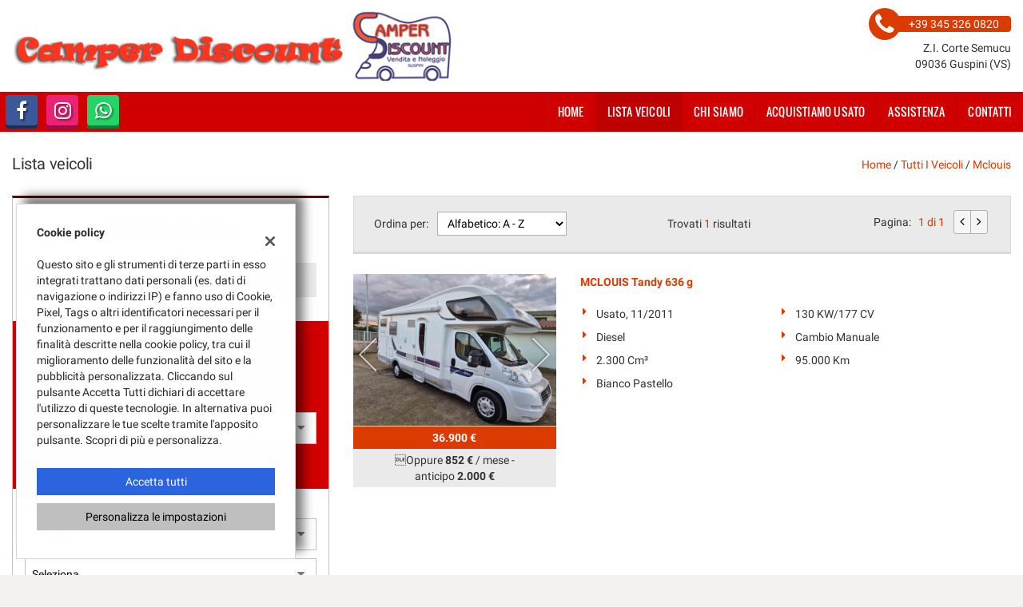

--- FILE ---
content_type: text/html; charset=UTF-8
request_url: https://www.camperdiscount.net/wp-content/themes/gestionaleauto/ajax_slim/get_search_count.php
body_size: 265
content:
{"count":1,"lookup":{"make_id":[{"id":16527,"value":"MCLOUIS"}],"fuel_id":[{"id":4,"value":"Diesel"}],"body_id":[{"id":40,"value":"Camper - Mansardato"}],"price":[{"id":36900,"value":"36.900"}],"year":[{"id":2011,"value":2011}],"km":[{"id":95000,"value":"95.000 km"}],"gearbox_id":[{"id":1,"value":"Manuale"}],"model_id":[{"id":627,"value":"Altro"}]}}